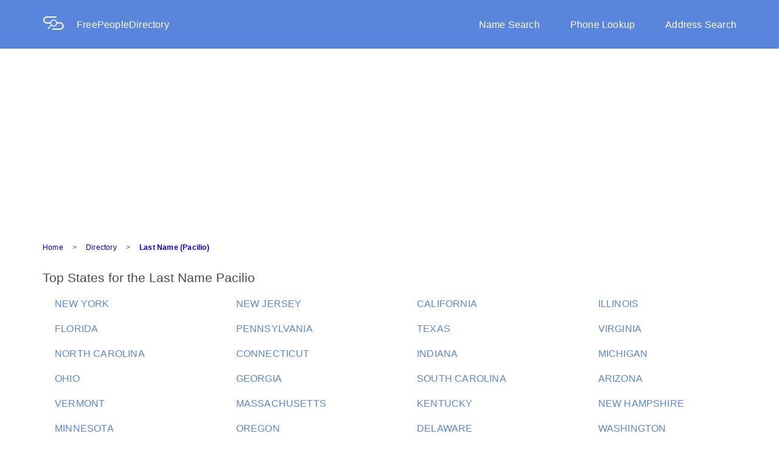

--- FILE ---
content_type: text/html; charset=utf-8
request_url: https://freepeopledirectory.com/last-name/Pacilio
body_size: 4639
content:
<!DOCTYPE html><html lang="en"><head><script>(function(w,d,s,l,i){w[l]=w[l]||[];w[l].push({'gtm.start':
new Date().getTime(),event:'gtm.js'});var f=d.getElementsByTagName(s)[0],
j=d.createElement(s),dl=l!='dataLayer'?'&l='+l:'';j.async=true;j.src=
'https://www.googletagmanager.com/gtm.js?id='+i+dl;f.parentNode.insertBefore(j,f);
})(window,document,'script','dataLayer','GTM-PR3BRM2');
</script><meta charset="UTF-8"><meta name="viewport" content="width=device-width, initial-scale=1.0"><meta name="og:type" content="website"><meta name="og:url" content="https://www.freepeopledirectory.com/"><meta name="og:title" content="Free People Directory | Lookup People, Phone &amp; Address"><link rel="stylesheet" href="/stylesheets/core.css"><meta name="description" content="People search for people with the last name Pacilio.
  Free information for people with $dislayName as a last name.
  Search our people search engine for information now."><title>Search People - Last Name Pacilio | FreePeopleDirectory.com</title></head><body><noscript><iframe src="https://www.googletagmanager.com/ns.html?id=GTM-PR3BRM2" style="display:none;visibility:hidden" height="0" width="0"></iframe></noscript><script>window.Spokeo = window.Spokeo || {};
window.Spokeo.gaqComplete = true;
window.Spokeo.context = window.Spokeo.context || 'eyJhbmFseXRpY3MiOnsicGFnZV9jYXRlZ29yeSI6Im5hbWUiLCJwYWdlX3R5cGUiOiJkaXJlY3RvcnkiLCJwYWdlX3N1YnR5cGUiOiJuYW1lIn19';</script><script src="https://www.spokeo.com/assets/insights_service.js" async="async"></script><script src="https://www.spokeo.com/sa.js" defer="defer"></script><script type="application/ld+json">{
  "@context": "http://schema.org",
  "@type": "Webpage",
  "url": "https://www.freepeopledirectory.com/",
  "name": "Free People Directory | Lookup People, Phone & Address"
}</script><div class="fpd-wrapper"><div class="overlay" id="overlay"></div><header><div class="background-overlay"><div class="row header content-wrapper"><div class="logo-and-name col-xs-8 col-sm-4"><a class="logo-pic" href="/"><img src="/stylesheets/images/logoDesktop.png"></a><a href="/">FreePeopleDirectory</a></div><div class="nav-bar-container col-xs-8"><nav><div class="nav-bar"><a class="nav-links" href="/">Name Search</a><a class="nav-links" href="/phone-lookup">Phone Lookup</a><a class="nav-links nav-links-end" href="/address">Address Search</a></div></nav></div><div class="mobile-nav-button col-xs-4 col-sm-8"><a onclick="openNav()">&#9776;</a></div><nav><div class="mobile-nav-bar" id="mobile-nav-bar"><div class="logo-mobile" href="/"><img src="/stylesheets/images/logoMobile.png"></div><div class="search-types"><div class="mobile-search"><a href="/">Name Search</a></div><div class="mobile-search"><a href="/phone-lookup">Phone Lookup</a></div><div class="mobile-search"><a href="/address">Address Search</a></div></div></div></nav></div></div></header><style><@import url(vendor/flexboxgrid.css);
.copy-1 {
  font-family: "Helvetica", Arial, sans-serif;
  font-size: 12px;
  line-height: 14px;
  letter-spacing: 0.2px;
  font-weight: normal; }

.copy-1-bold {
  font-family: "Helvetica", Arial, sans-serif;
  font-size: 12px;
  line-height: 14px;
  letter-spacing: 0.2px;
  font-weight: bold; }

.copy-2 {
  font-family: "Helvetica", Arial, sans-serif;
  font-size: 14px;
  line-height: 18px;
  letter-spacing: 0.2px;
  font-weight: normal; }

.copy-2-bold {
  font-family: "Helvetica", Arial, sans-serif;
  font-size: 14px;
  line-height: 18px;
  letter-spacing: 0.2px;
  font-weight: bold; }

.copy-3 {
  font-family: "Helvetica", Arial, sans-serif;
  font-size: 16px;
  line-height: 21px;
  letter-spacing: 0.2px;
  font-weight: normal; }

.copy-3-bold {
  font-family: "Helvetica", Arial, sans-serif;
  font-size: 16px;
  line-height: 21px;
  letter-spacing: 0.2px;
  font-weight: bold; }

.title-1, .title-element {
  font-family: "Helvetica", Arial, sans-serif;
  font-size: 21px;
  line-height: 25px;
  letter-spacing: 0px;
  font-weight: normal; }

.title-2 {
  font-family: "Helvetica", Arial, sans-serif;
  font-size: 24px;
  line-height: 28px;
  letter-spacing: 0px;
  font-weight: normal; }

.title-2-bold {
  font-family: "Helvetica", Arial, sans-serif;
  font-size: 24px;
  line-height: 28px;
  letter-spacing: 0px;
  font-weight: bold; }

.title-3 {
  font-family: "Helvetica", Arial, sans-serif;
  font-size: 36px;
  line-height: 43px;
  letter-spacing: 0px;
  font-weight: normal; }

.title-3-bold {
  font-family: "Helvetica", Arial, sans-serif;
  font-size: 36px;
  line-height: 43px;
  letter-spacing: 0px;
  font-weight: bold; }

.display-1 {
  font-family: "Helvetica", Arial, sans-serif;
  font-size: 64px;
  line-height: 77px;
  letter-spacing: 0px;
  font-weight: normal; }

.display-1-bold {
  font-family: "Helvetica", Arial, sans-serif;
  font-size: 64px;
  line-height: 77px;
  letter-spacing: 0px;
  font-weight: bold; }

.title-element {
  color: #4A4A4A;
  margin: 0px;
  padding-left: 5px; }

ul {
  margin: 0;
  padding-left: 20px;
  list-style: none outside none; }

li {
  padding: 20px 0 0; }
  li .dir-td {
    padding: 0; }

p {
  margin: 0;
  padding: 0; }

a:link {
  text-decoration: none; }

.content-container {
  margin-left: 70px;
  margin-top: 30px; }
  .content-container a:hover {
    text-decoration: underline; }
  .content-container li {
    padding-left: 0;
    padding-right: 0; }

.title-text {
  margin-bottom: 0;
  margin-top: 0;
  color: #4A4A4A; }

.directory-row {
  padding: 20px 0 0;
  color: #5986DC;
  white-space: nowrap;
  overflow: hidden;
  text-overflow: ellipsis; }

.pagination {
  margin-top: 44px; }

.table-line {
  border: solid 1px #efedec;
  margin: 50px 0; }

@media (min-width: 0) and (max-width: 599px) {
  .content-container {
    margin: 0 25px; }
  .table-line {
    margin: 30px 0; } }
></@import url(vendor/flexboxgrid.css);
.copy-1 {
  font-family: "Helvetica", Arial, sans-serif;
  font-size: 12px;
  line-height: 14px;
  letter-spacing: 0.2px;
  font-weight: normal; }

.copy-1-bold {
  font-family: "Helvetica", Arial, sans-serif;
  font-size: 12px;
  line-height: 14px;
  letter-spacing: 0.2px;
  font-weight: bold; }

.copy-2 {
  font-family: "Helvetica", Arial, sans-serif;
  font-size: 14px;
  line-height: 18px;
  letter-spacing: 0.2px;
  font-weight: normal; }

.copy-2-bold {
  font-family: "Helvetica", Arial, sans-serif;
  font-size: 14px;
  line-height: 18px;
  letter-spacing: 0.2px;
  font-weight: bold; }

.copy-3 {
  font-family: "Helvetica", Arial, sans-serif;
  font-size: 16px;
  line-height: 21px;
  letter-spacing: 0.2px;
  font-weight: normal; }

.copy-3-bold {
  font-family: "Helvetica", Arial, sans-serif;
  font-size: 16px;
  line-height: 21px;
  letter-spacing: 0.2px;
  font-weight: bold; }

.title-1, .title-element {
  font-family: "Helvetica", Arial, sans-serif;
  font-size: 21px;
  line-height: 25px;
  letter-spacing: 0px;
  font-weight: normal; }

.title-2 {
  font-family: "Helvetica", Arial, sans-serif;
  font-size: 24px;
  line-height: 28px;
  letter-spacing: 0px;
  font-weight: normal; }

.title-2-bold {
  font-family: "Helvetica", Arial, sans-serif;
  font-size: 24px;
  line-height: 28px;
  letter-spacing: 0px;
  font-weight: bold; }

.title-3 {
  font-family: "Helvetica", Arial, sans-serif;
  font-size: 36px;
  line-height: 43px;
  letter-spacing: 0px;
  font-weight: normal; }

.title-3-bold {
  font-family: "Helvetica", Arial, sans-serif;
  font-size: 36px;
  line-height: 43px;
  letter-spacing: 0px;
  font-weight: bold; }

.display-1 {
  font-family: "Helvetica", Arial, sans-serif;
  font-size: 64px;
  line-height: 77px;
  letter-spacing: 0px;
  font-weight: normal; }

.display-1-bold {
  font-family: "Helvetica", Arial, sans-serif;
  font-size: 64px;
  line-height: 77px;
  letter-spacing: 0px;
  font-weight: bold; }

.title-element {
  color: #4A4A4A;
  margin: 0px;
  padding-left: 5px; }

ul {
  margin: 0;
  padding-left: 20px;
  list-style: none outside none; }

li {
  padding: 20px 0 0; }
  li .dir-td {
    padding: 0; }

p {
  margin: 0;
  padding: 0; }

a:link {
  text-decoration: none; }

.content-container {
  margin-left: 70px;
  margin-top: 30px; }
  .content-container a:hover {
    text-decoration: underline; }
  .content-container li {
    padding-left: 0;
    padding-right: 0; }

.title-text {
  margin-bottom: 0;
  margin-top: 0;
  color: #4A4A4A; }

.directory-row {
  padding: 20px 0 0;
  color: #5986DC;
  white-space: nowrap;
  overflow: hidden;
  text-overflow: ellipsis; }

.pagination {
  margin-top: 44px; }

.table-line {
  border: solid 1px #efedec;
  margin: 50px 0; }

@media (min-width: 0) and (max-width: 599px) {
  .content-container {
    margin: 0 25px; }
  .table-line {
    margin: 30px 0; } }
></style><div class="content-container"><div class="breadcrumbs"><div class="copy-1"><a class="breadcrumbs-span" href="/">Home</a><span class="shape breadcrumbs-span">></span><a class="breadcrumbs-span" href="/last-name">Directory</a><span class="shape breadcrumbs-span">></span><a class="breadcrumbs-last" href="/last-name/Pacilio/1">Last Name (Pacilio)</a></div><script type="application/ld+json">{
	"@context": "http://schema.org",
	"@type": "BreadcrumbList",
	"itemListElement": [{"@type":"ListItem","item":{"@id":"/","name":"Home"},"position":0},{"@type":"ListItem","item":{"@id":"/last-name","name":"Directory"},"position":1},{"@type":"ListItem","item":{"@id":"/last-name/Pacilio/1","name":"Last Name (Pacilio)"},"position":2}]
}</script></div><h1 class="title-1 title-text">Top States for the Last Name Pacilio</h1><ul class="row"><li class="col-xs-12 col-md-3"><a class="col-xs-12 col-md-3 copy-3 directory-row" href="/last-name/Pacilio_NY">NEW YORK</a></li><li class="col-xs-12 col-md-3"><a class="col-xs-12 col-md-3 copy-3 directory-row" href="/last-name/Pacilio_NJ">NEW JERSEY</a></li><li class="col-xs-12 col-md-3"><a class="col-xs-12 col-md-3 copy-3 directory-row" href="/last-name/Pacilio_CA">CALIFORNIA</a></li><li class="col-xs-12 col-md-3"><a class="col-xs-12 col-md-3 copy-3 directory-row" href="/last-name/Pacilio_IL">ILLINOIS</a></li><li class="col-xs-12 col-md-3"><a class="col-xs-12 col-md-3 copy-3 directory-row" href="/last-name/Pacilio_FL">FLORIDA</a></li><li class="col-xs-12 col-md-3"><a class="col-xs-12 col-md-3 copy-3 directory-row" href="/last-name/Pacilio_PA">PENNSYLVANIA</a></li><li class="col-xs-12 col-md-3"><a class="col-xs-12 col-md-3 copy-3 directory-row" href="/last-name/Pacilio_TX">TEXAS</a></li><li class="col-xs-12 col-md-3"><a class="col-xs-12 col-md-3 copy-3 directory-row" href="/last-name/Pacilio_VA">VIRGINIA</a></li><li class="col-xs-12 col-md-3"><a class="col-xs-12 col-md-3 copy-3 directory-row" href="/last-name/Pacilio_NC">NORTH CAROLINA</a></li><li class="col-xs-12 col-md-3"><a class="col-xs-12 col-md-3 copy-3 directory-row" href="/last-name/Pacilio_CT">CONNECTICUT</a></li><li class="col-xs-12 col-md-3"><a class="col-xs-12 col-md-3 copy-3 directory-row" href="/last-name/Pacilio_IN">INDIANA</a></li><li class="col-xs-12 col-md-3"><a class="col-xs-12 col-md-3 copy-3 directory-row" href="/last-name/Pacilio_MI">MICHIGAN</a></li><li class="col-xs-12 col-md-3"><a class="col-xs-12 col-md-3 copy-3 directory-row" href="/last-name/Pacilio_OH">OHIO</a></li><li class="col-xs-12 col-md-3"><a class="col-xs-12 col-md-3 copy-3 directory-row" href="/last-name/Pacilio_GA">GEORGIA</a></li><li class="col-xs-12 col-md-3"><a class="col-xs-12 col-md-3 copy-3 directory-row" href="/last-name/Pacilio_SC">SOUTH CAROLINA</a></li><li class="col-xs-12 col-md-3"><a class="col-xs-12 col-md-3 copy-3 directory-row" href="/last-name/Pacilio_AZ">ARIZONA</a></li><li class="col-xs-12 col-md-3"><a class="col-xs-12 col-md-3 copy-3 directory-row" href="/last-name/Pacilio_VT">VERMONT</a></li><li class="col-xs-12 col-md-3"><a class="col-xs-12 col-md-3 copy-3 directory-row" href="/last-name/Pacilio_MA">MASSACHUSETTS</a></li><li class="col-xs-12 col-md-3"><a class="col-xs-12 col-md-3 copy-3 directory-row" href="/last-name/Pacilio_KY">KENTUCKY</a></li><li class="col-xs-12 col-md-3"><a class="col-xs-12 col-md-3 copy-3 directory-row" href="/last-name/Pacilio_NH">NEW HAMPSHIRE</a></li><li class="col-xs-12 col-md-3"><a class="col-xs-12 col-md-3 copy-3 directory-row" href="/last-name/Pacilio_MN">MINNESOTA</a></li><li class="col-xs-12 col-md-3"><a class="col-xs-12 col-md-3 copy-3 directory-row" href="/last-name/Pacilio_OR">OREGON</a></li><li class="col-xs-12 col-md-3"><a class="col-xs-12 col-md-3 copy-3 directory-row" href="/last-name/Pacilio_DE">DELAWARE</a></li><li class="col-xs-12 col-md-3"><a class="col-xs-12 col-md-3 copy-3 directory-row" href="/last-name/Pacilio_WA">WASHINGTON</a></li></ul><div class="table-line"></div><h2 class="title-1 title-text">Top 10 Male Names for the Last Name Pacilio</h2><ul class="row"><li class="col-xs-12 col-md-3"><a class="col-xs-12 col-md-3 copy-3 directory-row" href="/name/Michael-Pacilio">Michael Pacilio</a></li><li class="col-xs-12 col-md-3"><a class="col-xs-12 col-md-3 copy-3 directory-row" href="/name/Robert-Pacilio">Robert Pacilio</a></li><li class="col-xs-12 col-md-3"><a class="col-xs-12 col-md-3 copy-3 directory-row" href="/name/Joseph-Pacilio">Joseph Pacilio</a></li><li class="col-xs-12 col-md-3"><a class="col-xs-12 col-md-3 copy-3 directory-row" href="/name/Vincent-Pacilio">Vincent Pacilio</a></li><li class="col-xs-12 col-md-3"><a class="col-xs-12 col-md-3 copy-3 directory-row" href="/name/Steven-Pacilio">Steven Pacilio</a></li><li class="col-xs-12 col-md-3"><a class="col-xs-12 col-md-3 copy-3 directory-row" href="/name/John-Pacilio">John Pacilio</a></li><li class="col-xs-12 col-md-3"><a class="col-xs-12 col-md-3 copy-3 directory-row" href="/name/Anthony-Pacilio">Anthony Pacilio</a></li><li class="col-xs-12 col-md-3"><a class="col-xs-12 col-md-3 copy-3 directory-row" href="/name/Edward-Pacilio">Edward Pacilio</a></li><li class="col-xs-12 col-md-3"><a class="col-xs-12 col-md-3 copy-3 directory-row" href="/name/Christopher-Pacilio">Christopher Pacilio</a></li><li class="col-xs-12 col-md-3"><a class="col-xs-12 col-md-3 copy-3 directory-row" href="/name/Alfred-Pacilio">Alfred Pacilio</a></li></ul><div class="table-line"></div><h2 class="title-1 title-text">Top 10 Female Names for the Last Name Pacilio</h2><ul class="row"><li class="col-xs-12 col-md-3"><a class="col-xs-12 col-md-3 copy-3 directory-row" href="/name/Nicole-Pacilio">Nicole Pacilio</a></li><li class="col-xs-12 col-md-3"><a class="col-xs-12 col-md-3 copy-3 directory-row" href="/name/Patricia-Pacilio">Patricia Pacilio</a></li><li class="col-xs-12 col-md-3"><a class="col-xs-12 col-md-3 copy-3 directory-row" href="/name/Catherine-Pacilio">Catherine Pacilio</a></li><li class="col-xs-12 col-md-3"><a class="col-xs-12 col-md-3 copy-3 directory-row" href="/name/Maria-Pacilio">Maria Pacilio</a></li><li class="col-xs-12 col-md-3"><a class="col-xs-12 col-md-3 copy-3 directory-row" href="/name/Lisa-Pacilio">Lisa Pacilio</a></li><li class="col-xs-12 col-md-3"><a class="col-xs-12 col-md-3 copy-3 directory-row" href="/name/Elizabeth-Pacilio">Elizabeth Pacilio</a></li><li class="col-xs-12 col-md-3"><a class="col-xs-12 col-md-3 copy-3 directory-row" href="/name/Christine-Pacilio">Christine Pacilio</a></li><li class="col-xs-12 col-md-3"><a class="col-xs-12 col-md-3 copy-3 directory-row" href="/name/Vivian-Pacilio">Vivian Pacilio</a></li><li class="col-xs-12 col-md-3"><a class="col-xs-12 col-md-3 copy-3 directory-row" href="/name/Theresa-Pacilio">Theresa Pacilio</a></li><li class="col-xs-12 col-md-3"><a class="col-xs-12 col-md-3 copy-3 directory-row" href="/name/Phyllis-Pacilio">Phyllis Pacilio</a></li></ul><div class="table-line"></div><h2 class="title-1 title-text">People Having the Last Name Pacilio</h2><ul class="row"><li class="col-xs-12 col-md-3"><a class="col-xs-12 col-md-3 copy-3 directory-row" href="/last-name/Pacilio_A_and_Pacilio_Alfred/17023156">A Pacilio - Alfred Pacilio</a></li><li class="col-xs-12 col-md-3"><a class="col-xs-12 col-md-3 copy-3 directory-row" href="/last-name/Pacilio_Alicia_and_Pacilio_Anne/17023157">Alicia Pacilio - Anne Pacilio</a></li><li class="col-xs-12 col-md-3"><a class="col-xs-12 col-md-3 copy-3 directory-row" href="/last-name/Pacilio_Annette_and_Pacilio_Bernadette/17023158">Annette Pacilio - Bernadette Pacilio</a></li><li class="col-xs-12 col-md-3"><a class="col-xs-12 col-md-3 copy-3 directory-row" href="/last-name/Pacilio_Betty_and_Pacilio_Bruce/17023159">Betty Pacilio - Bruce Pacilio</a></li><li class="col-xs-12 col-md-3"><a class="col-xs-12 col-md-3 copy-3 directory-row" href="/last-name/Pacilio_C_and_Pacilio_Carmine/17023160">C Pacilio - Carmine Pacilio</a></li><li class="col-xs-12 col-md-3"><a class="col-xs-12 col-md-3 copy-3 directory-row" href="/last-name/Pacilio_Carol_and_Pacilio_Christina/17023161">Carol Pacilio - Christina Pacilio</a></li><li class="col-xs-12 col-md-3"><a class="col-xs-12 col-md-3 copy-3 directory-row" href="/last-name/Pacilio_Christine_and_Pacilio_Costandino/17023162">Christine Pacilio - Costandino Pacilio</a></li><li class="col-xs-12 col-md-3"><a class="col-xs-12 col-md-3 copy-3 directory-row" href="/last-name/Pacilio_Courtney_and_Pacilio_Dennis/17023163">Courtney Pacilio - Dennis Pacilio</a></li><li class="col-xs-12 col-md-3"><a class="col-xs-12 col-md-3 copy-3 directory-row" href="/last-name/Pacilio_Diana_and_Pacilio_E/17023164">Diana Pacilio - E Pacilio</a></li><li class="col-xs-12 col-md-3"><a class="col-xs-12 col-md-3 copy-3 directory-row" href="/last-name/Pacilio_Edith_and_Pacilio_Elsie/17023165">Edith Pacilio - Elsie Pacilio</a></li><li class="col-xs-12 col-md-3"><a class="col-xs-12 col-md-3 copy-3 directory-row" href="/last-name/Pacilio_Elva_and_Pacilio_Flora/17023166">Elva Pacilio - Flora Pacilio</a></li><li class="col-xs-12 col-md-3"><a class="col-xs-12 col-md-3 copy-3 directory-row" href="/last-name/Pacilio_Floyd_and_Pacilio_Gennaro/17023167">Floyd Pacilio - Gennaro Pacilio</a></li><li class="col-xs-12 col-md-3"><a class="col-xs-12 col-md-3 copy-3 directory-row" href="/last-name/Pacilio_Gianna_and_Pacilio_Icolel/17023168">Gianna Pacilio - Icolel Pacilio</a></li><li class="col-xs-12 col-md-3"><a class="col-xs-12 col-md-3 copy-3 directory-row" href="/last-name/Pacilio_Irene_and_Pacilio_Jeanne/17023169">Irene Pacilio - Jeanne Pacilio</a></li><li class="col-xs-12 col-md-3"><a class="col-xs-12 col-md-3 copy-3 directory-row" href="/last-name/Pacilio_Jeffery_and_Pacilio_Joe/17023170">Jeffery Pacilio - Joe Pacilio</a></li><li class="col-xs-12 col-md-3"><a class="col-xs-12 col-md-3 copy-3 directory-row" href="/last-name/Pacilio_John_and_Pacilio_Julia/17023171">John Pacilio - Julia Pacilio</a></li><li class="col-xs-12 col-md-3"><a class="col-xs-12 col-md-3 copy-3 directory-row" href="/last-name/Pacilio_Julie_and_Pacilio_Kelly/17023172">Julie Pacilio - Kelly Pacilio</a></li><li class="col-xs-12 col-md-3"><a class="col-xs-12 col-md-3 copy-3 directory-row" href="/last-name/Pacilio_Ken_and_Pacilio_Kristal/17023173">Ken Pacilio - Kristal Pacilio</a></li><li class="col-xs-12 col-md-3"><a class="col-xs-12 col-md-3 copy-3 directory-row" href="/last-name/Pacilio_L_and_Pacilio_Lisa/17023174">L Pacilio - Lisa Pacilio</a></li><li class="col-xs-12 col-md-3"><a class="col-xs-12 col-md-3 copy-3 directory-row" href="/last-name/Pacilio_Lisapacilio_and_Pacilio_Mamie/17023175">Lisapacilio Pacilio - Mamie Pacilio</a></li><li class="col-xs-12 col-md-3"><a class="col-xs-12 col-md-3 copy-3 directory-row" href="/last-name/Pacilio_Margaret_and_Pacilio_Marleine/17023176">Margaret Pacilio - Marleine Pacilio</a></li><li class="col-xs-12 col-md-3"><a class="col-xs-12 col-md-3 copy-3 directory-row" href="/last-name/Pacilio_Marlene_and_Pacilio_Mercedes/17023177">Marlene Pacilio - Mercedes Pacilio</a></li><li class="col-xs-12 col-md-3"><a class="col-xs-12 col-md-3 copy-3 directory-row" href="/last-name/Pacilio_Michael_and_Pacilio_Mish/17023178">Michael Pacilio - Mish Pacilio</a></li><li class="col-xs-12 col-md-3"><a class="col-xs-12 col-md-3 copy-3 directory-row" href="/last-name/Pacilio_Mona_and_Pacilio_Natasha/17023179">Mona Pacilio - Natasha Pacilio</a></li><li class="col-xs-12 col-md-3"><a class="col-xs-12 col-md-3 copy-3 directory-row" href="/last-name/Pacilio_Neil_and_Pacilio_Olivia/17023180">Neil Pacilio - Olivia Pacilio</a></li><li class="col-xs-12 col-md-3"><a class="col-xs-12 col-md-3 copy-3 directory-row" href="/last-name/Pacilio_Pacilio_and_Pacilio_Paul/17023181">Pacilio Pacilio - Paul Pacilio</a></li><li class="col-xs-12 col-md-3"><a class="col-xs-12 col-md-3 copy-3 directory-row" href="/last-name/Pacilio_Paula_and_Pacilio_Rachel/17023182">Paula Pacilio - Rachel Pacilio</a></li><li class="col-xs-12 col-md-3"><a class="col-xs-12 col-md-3 copy-3 directory-row" href="/last-name/Pacilio_Rebecca_and_Pacilio_Robin/17023183">Rebecca Pacilio - Robin Pacilio</a></li><li class="col-xs-12 col-md-3"><a class="col-xs-12 col-md-3 copy-3 directory-row" href="/last-name/Pacilio_Rodney_and_Pacilio_Sal/17023184">Rodney Pacilio - Sal Pacilio</a></li><li class="col-xs-12 col-md-3"><a class="col-xs-12 col-md-3 copy-3 directory-row" href="/last-name/Pacilio_Salvatore_and_Pacilio_Sonny/17023185">Salvatore Pacilio - Sonny Pacilio</a></li><li class="col-xs-12 col-md-3"><a class="col-xs-12 col-md-3 copy-3 directory-row" href="/last-name/Pacilio_Stephanie_and_Pacilio_Teresa/17023186">Stephanie Pacilio - Teresa Pacilio</a></li><li class="col-xs-12 col-md-3"><a class="col-xs-12 col-md-3 copy-3 directory-row" href="/last-name/Pacilio_Theresa_and_Pacilio_Vera/17023187">Theresa Pacilio - Vera Pacilio</a></li><li class="col-xs-12 col-md-3"><a class="col-xs-12 col-md-3 copy-3 directory-row" href="/last-name/Pacilio_Veronica_and_Pacilio_Vivian/17023188">Veronica Pacilio - Vivian Pacilio</a></li><li class="col-xs-12 col-md-3"><a class="col-xs-12 col-md-3 copy-3 directory-row" href="/last-name/Pacilio_Wendy_and_Pacilio_Zachary/17023189">Wendy Pacilio - Zachary Pacilio</a></li></ul><div class="row"><div class="pagination col-xs-12 copy-3"><span class="pag-number"><</span><span class="pag-number pag-current">1</span><span class="pag-number">></span></div></div></div><! footer pug !><div class="footer-all"><div class="footer-bar-links"><div class="text-links-1"><a class="about-us static-links" href="/about">About Us</a><a class="contact-us static-links" href="/contact">Contact Us</a><a class="privacy-policy static-links" href="/privacy">Privacy Policy</a></div><div class="text-links-2"><a class="terms static-links" href="/terms">Terms</a><a class="help static-links" href="/help">Help/FAQ</a></div><div class="new-color"><div class="new-color-wrapper"><div class="white-page-directory"><p>White Page Directory</p></div><div class="abc"><a class="letter" href="/last-name/A">A</a><a class="letter" href="/last-name/B">B</a><a class="letter" href="/last-name/C">C</a><a class="letter" href="/last-name/D">D</a><a class="letter" href="/last-name/E">E</a><a class="letter" href="/last-name/F">F</a><a class="letter" href="/last-name/G">G</a><a class="letter" href="/last-name/H">H</a><a class="letter" href="/last-name/I">I</a><a class="letter" href="/last-name/J">J</a><a class="letter" href="/last-name/K">K</a><a class="letter" href="/last-name/L">L</a><a class="letter" href="/last-name/M">M</a><a class="letter" href="/last-name/N">N</a><a class="letter" href="/last-name/O">O</a><a class="letter" href="/last-name/P">P</a><a class="letter" href="/last-name/Q">Q</a><a class="letter" href="/last-name/R">R</a><a class="letter" href="/last-name/S">S</a><a class="letter" href="/last-name/T">T</a><a class="letter" href="/last-name/U">U</a><a class="letter" href="/last-name/V">V</a><a class="letter" href="/last-name/W">W</a><a class="letter" href="/last-name/X">X</a><a class="letter" href="/last-name/Y">Y</a><a href="/last-name/Z">Z</a></div><div class="frca"><p>FreePeopleDirectory is not a consumer reporting agency as defined by the Fair Credit Reporting Act (FCRA). This site should not be used to make decisions about employment, tenant screening, or any purpose covered by the FCRA.</p></div><div class="copyright"><p>© 2026 FreePeopleDirectory</p></div></div></div></div></div></div><script src="/js/navBarFunctions.js" defer async></script><script src="/js/asset/ad/banger.js"></script></body></html>

--- FILE ---
content_type: text/html; charset=utf-8
request_url: https://www.google.com/recaptcha/api2/aframe
body_size: 181
content:
<!DOCTYPE HTML><html><head><meta http-equiv="content-type" content="text/html; charset=UTF-8"></head><body><script nonce="39I66sJvyitGm1pMQdWdYQ">/** Anti-fraud and anti-abuse applications only. See google.com/recaptcha */ try{var clients={'sodar':'https://pagead2.googlesyndication.com/pagead/sodar?'};window.addEventListener("message",function(a){try{if(a.source===window.parent){var b=JSON.parse(a.data);var c=clients[b['id']];if(c){var d=document.createElement('img');d.src=c+b['params']+'&rc='+(localStorage.getItem("rc::a")?sessionStorage.getItem("rc::b"):"");window.document.body.appendChild(d);sessionStorage.setItem("rc::e",parseInt(sessionStorage.getItem("rc::e")||0)+1);localStorage.setItem("rc::h",'1768871676890');}}}catch(b){}});window.parent.postMessage("_grecaptcha_ready", "*");}catch(b){}</script></body></html>